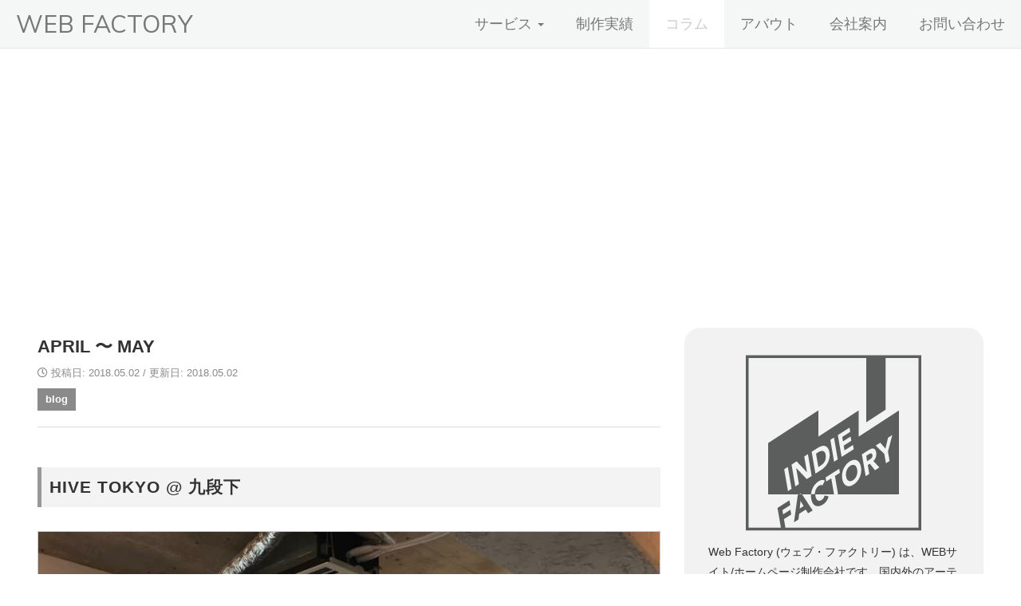

--- FILE ---
content_type: text/html; charset=UTF-8
request_url: https://webfactory.tokyo/news/april-%E3%80%9C-may
body_size: 11231
content:
<!doctype html>
<html class="no-js" lang="ja">
    <head>
        <meta charset="utf-8">

<meta http-equiv="content-type" content="text/html; charset=UTF-8" />
<meta name="viewport" content="width=device-width, initial-scale=1.0">
<link rel="stylesheet" href="https://cdnjs.cloudflare.com/ajax/libs/normalize/8.0.1/normalize.min.css">
<link href="https://use.fontawesome.com/releases/v5.14.0/css/all.css" rel="stylesheet">
<link rel="stylesheet" href="https://webfactory.tokyo/css/bootstrap.min.css">
<link rel="stylesheet" href="https://webfactory.tokyo/wp-content/themes/factory/news.css?20240517" type="text/css" media="screen" />
<link href='https://fonts.googleapis.com/css?family=Muli' rel='stylesheet' type='text/css'>
<script src="https://webfactory.tokyo/js/vendor/modernizr-2.6.1.min.js"></script>
<script src="https://ajax.googleapis.com/ajax/libs/jquery/1.8.2/jquery.min.js" type="text/javascript"></script>
<!-- infinite scroll -->
<script src="https://cdnjs.cloudflare.com/ajax/libs/jquery-infinitescroll/2.1.0/jquery.infinitescroll.min.js"></script>
	<style>img:is([sizes="auto" i], [sizes^="auto," i]) { contain-intrinsic-size: 3000px 1500px }</style>
	
		<!-- All in One SEO 4.8.1.1 - aioseo.com -->
		<title>APRIL 〜 MAY | WEB制作会社 WEB FACTORY</title>
	<meta name="description" content="HIVE TOKYO @ 九段下 Oyasumi Murmur" />
	<meta name="robots" content="max-image-preview:large" />
	<meta name="author" content="factory"/>
	<link rel="canonical" href="https://webfactory.tokyo/news/april-%e3%80%9c-may" />
	<meta name="generator" content="All in One SEO (AIOSEO) 4.8.1.1" />
		<meta property="og:locale" content="ja_JP" />
		<meta property="og:site_name" content="WEB制作会社 WEB FACTORY | ブログ | WEB制作会社 WEB FACTORY" />
		<meta property="og:type" content="article" />
		<meta property="og:title" content="APRIL 〜 MAY | WEB制作会社 WEB FACTORY" />
		<meta property="og:description" content="HIVE TOKYO @ 九段下 Oyasumi Murmur" />
		<meta property="og:url" content="https://webfactory.tokyo/news/april-%e3%80%9c-may" />
		<meta property="article:published_time" content="2018-05-02T03:22:17+00:00" />
		<meta property="article:modified_time" content="2018-05-02T03:22:17+00:00" />
		<meta name="twitter:card" content="summary" />
		<meta name="twitter:title" content="APRIL 〜 MAY | WEB制作会社 WEB FACTORY" />
		<meta name="twitter:description" content="HIVE TOKYO @ 九段下 Oyasumi Murmur" />
		<script type="application/ld+json" class="aioseo-schema">
			{"@context":"https:\/\/schema.org","@graph":[{"@type":"Article","@id":"https:\/\/webfactory.tokyo\/news\/april-%e3%80%9c-may#article","name":"APRIL \u301c MAY | WEB\u5236\u4f5c\u4f1a\u793e WEB FACTORY","headline":"APRIL \u301c MAY","author":{"@id":"https:\/\/webfactory.tokyo\/news\/author\/factory#author"},"publisher":{"@id":"https:\/\/webfactory.tokyo\/#organization"},"image":{"@type":"ImageObject","url":"https:\/\/webfactory.tokyo\/wp-content\/uploads\/2018\/05\/2018-05-01_16-14-22_994.jpg","width":800,"height":600},"datePublished":"2018-05-02T12:22:17+09:00","dateModified":"2018-05-02T12:22:17+09:00","inLanguage":"ja","mainEntityOfPage":{"@id":"https:\/\/webfactory.tokyo\/news\/april-%e3%80%9c-may#webpage"},"isPartOf":{"@id":"https:\/\/webfactory.tokyo\/news\/april-%e3%80%9c-may#webpage"},"articleSection":"blog"},{"@type":"BreadcrumbList","@id":"https:\/\/webfactory.tokyo\/news\/april-%e3%80%9c-may#breadcrumblist","itemListElement":[{"@type":"ListItem","@id":"https:\/\/webfactory.tokyo\/#listItem","position":1,"name":"\u5bb6"}]},{"@type":"Organization","@id":"https:\/\/webfactory.tokyo\/#organization","name":"WEB\u5236\u4f5c\u4f1a\u793e WEB FACTORY","description":"\u30d6\u30ed\u30b0 | WEB\u5236\u4f5c\u4f1a\u793e WEB FACTORY","url":"https:\/\/webfactory.tokyo\/"},{"@type":"Person","@id":"https:\/\/webfactory.tokyo\/news\/author\/factory#author","url":"https:\/\/webfactory.tokyo\/news\/author\/factory","name":"factory","image":{"@type":"ImageObject","@id":"https:\/\/webfactory.tokyo\/news\/april-%e3%80%9c-may#authorImage","url":"https:\/\/secure.gravatar.com\/avatar\/18e8adc58842f58bbde6ad88393a64847076a2eb8f5ae7f2141290cb775fc2b8?s=96&d=mm&r=g","width":96,"height":96,"caption":"factory"}},{"@type":"WebPage","@id":"https:\/\/webfactory.tokyo\/news\/april-%e3%80%9c-may#webpage","url":"https:\/\/webfactory.tokyo\/news\/april-%e3%80%9c-may","name":"APRIL \u301c MAY | WEB\u5236\u4f5c\u4f1a\u793e WEB FACTORY","description":"HIVE TOKYO @ \u4e5d\u6bb5\u4e0b Oyasumi Murmur","inLanguage":"ja","isPartOf":{"@id":"https:\/\/webfactory.tokyo\/#website"},"breadcrumb":{"@id":"https:\/\/webfactory.tokyo\/news\/april-%e3%80%9c-may#breadcrumblist"},"author":{"@id":"https:\/\/webfactory.tokyo\/news\/author\/factory#author"},"creator":{"@id":"https:\/\/webfactory.tokyo\/news\/author\/factory#author"},"image":{"@type":"ImageObject","url":"https:\/\/webfactory.tokyo\/wp-content\/uploads\/2018\/05\/2018-05-01_16-14-22_994.jpg","@id":"https:\/\/webfactory.tokyo\/news\/april-%e3%80%9c-may\/#mainImage","width":800,"height":600},"primaryImageOfPage":{"@id":"https:\/\/webfactory.tokyo\/news\/april-%e3%80%9c-may#mainImage"},"datePublished":"2018-05-02T12:22:17+09:00","dateModified":"2018-05-02T12:22:17+09:00"},{"@type":"WebSite","@id":"https:\/\/webfactory.tokyo\/#website","url":"https:\/\/webfactory.tokyo\/","name":"WEB\u5236\u4f5c\u4f1a\u793e WEB FACTORY","description":"\u30d6\u30ed\u30b0 | WEB\u5236\u4f5c\u4f1a\u793e WEB FACTORY","inLanguage":"ja","publisher":{"@id":"https:\/\/webfactory.tokyo\/#organization"}}]}
		</script>
		<!-- All in One SEO -->

<link rel="alternate" type="application/rss+xml" title="WEB制作会社 WEB FACTORY &raquo; APRIL 〜 MAY のコメントのフィード" href="https://webfactory.tokyo/news/april-%e3%80%9c-may/feed" />
<script type="text/javascript">
/* <![CDATA[ */
window._wpemojiSettings = {"baseUrl":"https:\/\/s.w.org\/images\/core\/emoji\/16.0.1\/72x72\/","ext":".png","svgUrl":"https:\/\/s.w.org\/images\/core\/emoji\/16.0.1\/svg\/","svgExt":".svg","source":{"concatemoji":"https:\/\/webfactory.tokyo\/wp-includes\/js\/wp-emoji-release.min.js?ver=6.8.3"}};
/*! This file is auto-generated */
!function(s,n){var o,i,e;function c(e){try{var t={supportTests:e,timestamp:(new Date).valueOf()};sessionStorage.setItem(o,JSON.stringify(t))}catch(e){}}function p(e,t,n){e.clearRect(0,0,e.canvas.width,e.canvas.height),e.fillText(t,0,0);var t=new Uint32Array(e.getImageData(0,0,e.canvas.width,e.canvas.height).data),a=(e.clearRect(0,0,e.canvas.width,e.canvas.height),e.fillText(n,0,0),new Uint32Array(e.getImageData(0,0,e.canvas.width,e.canvas.height).data));return t.every(function(e,t){return e===a[t]})}function u(e,t){e.clearRect(0,0,e.canvas.width,e.canvas.height),e.fillText(t,0,0);for(var n=e.getImageData(16,16,1,1),a=0;a<n.data.length;a++)if(0!==n.data[a])return!1;return!0}function f(e,t,n,a){switch(t){case"flag":return n(e,"\ud83c\udff3\ufe0f\u200d\u26a7\ufe0f","\ud83c\udff3\ufe0f\u200b\u26a7\ufe0f")?!1:!n(e,"\ud83c\udde8\ud83c\uddf6","\ud83c\udde8\u200b\ud83c\uddf6")&&!n(e,"\ud83c\udff4\udb40\udc67\udb40\udc62\udb40\udc65\udb40\udc6e\udb40\udc67\udb40\udc7f","\ud83c\udff4\u200b\udb40\udc67\u200b\udb40\udc62\u200b\udb40\udc65\u200b\udb40\udc6e\u200b\udb40\udc67\u200b\udb40\udc7f");case"emoji":return!a(e,"\ud83e\udedf")}return!1}function g(e,t,n,a){var r="undefined"!=typeof WorkerGlobalScope&&self instanceof WorkerGlobalScope?new OffscreenCanvas(300,150):s.createElement("canvas"),o=r.getContext("2d",{willReadFrequently:!0}),i=(o.textBaseline="top",o.font="600 32px Arial",{});return e.forEach(function(e){i[e]=t(o,e,n,a)}),i}function t(e){var t=s.createElement("script");t.src=e,t.defer=!0,s.head.appendChild(t)}"undefined"!=typeof Promise&&(o="wpEmojiSettingsSupports",i=["flag","emoji"],n.supports={everything:!0,everythingExceptFlag:!0},e=new Promise(function(e){s.addEventListener("DOMContentLoaded",e,{once:!0})}),new Promise(function(t){var n=function(){try{var e=JSON.parse(sessionStorage.getItem(o));if("object"==typeof e&&"number"==typeof e.timestamp&&(new Date).valueOf()<e.timestamp+604800&&"object"==typeof e.supportTests)return e.supportTests}catch(e){}return null}();if(!n){if("undefined"!=typeof Worker&&"undefined"!=typeof OffscreenCanvas&&"undefined"!=typeof URL&&URL.createObjectURL&&"undefined"!=typeof Blob)try{var e="postMessage("+g.toString()+"("+[JSON.stringify(i),f.toString(),p.toString(),u.toString()].join(",")+"));",a=new Blob([e],{type:"text/javascript"}),r=new Worker(URL.createObjectURL(a),{name:"wpTestEmojiSupports"});return void(r.onmessage=function(e){c(n=e.data),r.terminate(),t(n)})}catch(e){}c(n=g(i,f,p,u))}t(n)}).then(function(e){for(var t in e)n.supports[t]=e[t],n.supports.everything=n.supports.everything&&n.supports[t],"flag"!==t&&(n.supports.everythingExceptFlag=n.supports.everythingExceptFlag&&n.supports[t]);n.supports.everythingExceptFlag=n.supports.everythingExceptFlag&&!n.supports.flag,n.DOMReady=!1,n.readyCallback=function(){n.DOMReady=!0}}).then(function(){return e}).then(function(){var e;n.supports.everything||(n.readyCallback(),(e=n.source||{}).concatemoji?t(e.concatemoji):e.wpemoji&&e.twemoji&&(t(e.twemoji),t(e.wpemoji)))}))}((window,document),window._wpemojiSettings);
/* ]]> */
</script>
<style id='wp-emoji-styles-inline-css' type='text/css'>

	img.wp-smiley, img.emoji {
		display: inline !important;
		border: none !important;
		box-shadow: none !important;
		height: 1em !important;
		width: 1em !important;
		margin: 0 0.07em !important;
		vertical-align: -0.1em !important;
		background: none !important;
		padding: 0 !important;
	}
</style>
<link rel='stylesheet' id='wp-block-library-css' href='https://webfactory.tokyo/wp-includes/css/dist/block-library/style.min.css?ver=6.8.3' type='text/css' media='all' />
<style id='classic-theme-styles-inline-css' type='text/css'>
/*! This file is auto-generated */
.wp-block-button__link{color:#fff;background-color:#32373c;border-radius:9999px;box-shadow:none;text-decoration:none;padding:calc(.667em + 2px) calc(1.333em + 2px);font-size:1.125em}.wp-block-file__button{background:#32373c;color:#fff;text-decoration:none}
</style>
<style id='global-styles-inline-css' type='text/css'>
:root{--wp--preset--aspect-ratio--square: 1;--wp--preset--aspect-ratio--4-3: 4/3;--wp--preset--aspect-ratio--3-4: 3/4;--wp--preset--aspect-ratio--3-2: 3/2;--wp--preset--aspect-ratio--2-3: 2/3;--wp--preset--aspect-ratio--16-9: 16/9;--wp--preset--aspect-ratio--9-16: 9/16;--wp--preset--color--black: #000000;--wp--preset--color--cyan-bluish-gray: #abb8c3;--wp--preset--color--white: #ffffff;--wp--preset--color--pale-pink: #f78da7;--wp--preset--color--vivid-red: #cf2e2e;--wp--preset--color--luminous-vivid-orange: #ff6900;--wp--preset--color--luminous-vivid-amber: #fcb900;--wp--preset--color--light-green-cyan: #7bdcb5;--wp--preset--color--vivid-green-cyan: #00d084;--wp--preset--color--pale-cyan-blue: #8ed1fc;--wp--preset--color--vivid-cyan-blue: #0693e3;--wp--preset--color--vivid-purple: #9b51e0;--wp--preset--gradient--vivid-cyan-blue-to-vivid-purple: linear-gradient(135deg,rgba(6,147,227,1) 0%,rgb(155,81,224) 100%);--wp--preset--gradient--light-green-cyan-to-vivid-green-cyan: linear-gradient(135deg,rgb(122,220,180) 0%,rgb(0,208,130) 100%);--wp--preset--gradient--luminous-vivid-amber-to-luminous-vivid-orange: linear-gradient(135deg,rgba(252,185,0,1) 0%,rgba(255,105,0,1) 100%);--wp--preset--gradient--luminous-vivid-orange-to-vivid-red: linear-gradient(135deg,rgba(255,105,0,1) 0%,rgb(207,46,46) 100%);--wp--preset--gradient--very-light-gray-to-cyan-bluish-gray: linear-gradient(135deg,rgb(238,238,238) 0%,rgb(169,184,195) 100%);--wp--preset--gradient--cool-to-warm-spectrum: linear-gradient(135deg,rgb(74,234,220) 0%,rgb(151,120,209) 20%,rgb(207,42,186) 40%,rgb(238,44,130) 60%,rgb(251,105,98) 80%,rgb(254,248,76) 100%);--wp--preset--gradient--blush-light-purple: linear-gradient(135deg,rgb(255,206,236) 0%,rgb(152,150,240) 100%);--wp--preset--gradient--blush-bordeaux: linear-gradient(135deg,rgb(254,205,165) 0%,rgb(254,45,45) 50%,rgb(107,0,62) 100%);--wp--preset--gradient--luminous-dusk: linear-gradient(135deg,rgb(255,203,112) 0%,rgb(199,81,192) 50%,rgb(65,88,208) 100%);--wp--preset--gradient--pale-ocean: linear-gradient(135deg,rgb(255,245,203) 0%,rgb(182,227,212) 50%,rgb(51,167,181) 100%);--wp--preset--gradient--electric-grass: linear-gradient(135deg,rgb(202,248,128) 0%,rgb(113,206,126) 100%);--wp--preset--gradient--midnight: linear-gradient(135deg,rgb(2,3,129) 0%,rgb(40,116,252) 100%);--wp--preset--font-size--small: 13px;--wp--preset--font-size--medium: 20px;--wp--preset--font-size--large: 36px;--wp--preset--font-size--x-large: 42px;--wp--preset--spacing--20: 0.44rem;--wp--preset--spacing--30: 0.67rem;--wp--preset--spacing--40: 1rem;--wp--preset--spacing--50: 1.5rem;--wp--preset--spacing--60: 2.25rem;--wp--preset--spacing--70: 3.38rem;--wp--preset--spacing--80: 5.06rem;--wp--preset--shadow--natural: 6px 6px 9px rgba(0, 0, 0, 0.2);--wp--preset--shadow--deep: 12px 12px 50px rgba(0, 0, 0, 0.4);--wp--preset--shadow--sharp: 6px 6px 0px rgba(0, 0, 0, 0.2);--wp--preset--shadow--outlined: 6px 6px 0px -3px rgba(255, 255, 255, 1), 6px 6px rgba(0, 0, 0, 1);--wp--preset--shadow--crisp: 6px 6px 0px rgba(0, 0, 0, 1);}:where(.is-layout-flex){gap: 0.5em;}:where(.is-layout-grid){gap: 0.5em;}body .is-layout-flex{display: flex;}.is-layout-flex{flex-wrap: wrap;align-items: center;}.is-layout-flex > :is(*, div){margin: 0;}body .is-layout-grid{display: grid;}.is-layout-grid > :is(*, div){margin: 0;}:where(.wp-block-columns.is-layout-flex){gap: 2em;}:where(.wp-block-columns.is-layout-grid){gap: 2em;}:where(.wp-block-post-template.is-layout-flex){gap: 1.25em;}:where(.wp-block-post-template.is-layout-grid){gap: 1.25em;}.has-black-color{color: var(--wp--preset--color--black) !important;}.has-cyan-bluish-gray-color{color: var(--wp--preset--color--cyan-bluish-gray) !important;}.has-white-color{color: var(--wp--preset--color--white) !important;}.has-pale-pink-color{color: var(--wp--preset--color--pale-pink) !important;}.has-vivid-red-color{color: var(--wp--preset--color--vivid-red) !important;}.has-luminous-vivid-orange-color{color: var(--wp--preset--color--luminous-vivid-orange) !important;}.has-luminous-vivid-amber-color{color: var(--wp--preset--color--luminous-vivid-amber) !important;}.has-light-green-cyan-color{color: var(--wp--preset--color--light-green-cyan) !important;}.has-vivid-green-cyan-color{color: var(--wp--preset--color--vivid-green-cyan) !important;}.has-pale-cyan-blue-color{color: var(--wp--preset--color--pale-cyan-blue) !important;}.has-vivid-cyan-blue-color{color: var(--wp--preset--color--vivid-cyan-blue) !important;}.has-vivid-purple-color{color: var(--wp--preset--color--vivid-purple) !important;}.has-black-background-color{background-color: var(--wp--preset--color--black) !important;}.has-cyan-bluish-gray-background-color{background-color: var(--wp--preset--color--cyan-bluish-gray) !important;}.has-white-background-color{background-color: var(--wp--preset--color--white) !important;}.has-pale-pink-background-color{background-color: var(--wp--preset--color--pale-pink) !important;}.has-vivid-red-background-color{background-color: var(--wp--preset--color--vivid-red) !important;}.has-luminous-vivid-orange-background-color{background-color: var(--wp--preset--color--luminous-vivid-orange) !important;}.has-luminous-vivid-amber-background-color{background-color: var(--wp--preset--color--luminous-vivid-amber) !important;}.has-light-green-cyan-background-color{background-color: var(--wp--preset--color--light-green-cyan) !important;}.has-vivid-green-cyan-background-color{background-color: var(--wp--preset--color--vivid-green-cyan) !important;}.has-pale-cyan-blue-background-color{background-color: var(--wp--preset--color--pale-cyan-blue) !important;}.has-vivid-cyan-blue-background-color{background-color: var(--wp--preset--color--vivid-cyan-blue) !important;}.has-vivid-purple-background-color{background-color: var(--wp--preset--color--vivid-purple) !important;}.has-black-border-color{border-color: var(--wp--preset--color--black) !important;}.has-cyan-bluish-gray-border-color{border-color: var(--wp--preset--color--cyan-bluish-gray) !important;}.has-white-border-color{border-color: var(--wp--preset--color--white) !important;}.has-pale-pink-border-color{border-color: var(--wp--preset--color--pale-pink) !important;}.has-vivid-red-border-color{border-color: var(--wp--preset--color--vivid-red) !important;}.has-luminous-vivid-orange-border-color{border-color: var(--wp--preset--color--luminous-vivid-orange) !important;}.has-luminous-vivid-amber-border-color{border-color: var(--wp--preset--color--luminous-vivid-amber) !important;}.has-light-green-cyan-border-color{border-color: var(--wp--preset--color--light-green-cyan) !important;}.has-vivid-green-cyan-border-color{border-color: var(--wp--preset--color--vivid-green-cyan) !important;}.has-pale-cyan-blue-border-color{border-color: var(--wp--preset--color--pale-cyan-blue) !important;}.has-vivid-cyan-blue-border-color{border-color: var(--wp--preset--color--vivid-cyan-blue) !important;}.has-vivid-purple-border-color{border-color: var(--wp--preset--color--vivid-purple) !important;}.has-vivid-cyan-blue-to-vivid-purple-gradient-background{background: var(--wp--preset--gradient--vivid-cyan-blue-to-vivid-purple) !important;}.has-light-green-cyan-to-vivid-green-cyan-gradient-background{background: var(--wp--preset--gradient--light-green-cyan-to-vivid-green-cyan) !important;}.has-luminous-vivid-amber-to-luminous-vivid-orange-gradient-background{background: var(--wp--preset--gradient--luminous-vivid-amber-to-luminous-vivid-orange) !important;}.has-luminous-vivid-orange-to-vivid-red-gradient-background{background: var(--wp--preset--gradient--luminous-vivid-orange-to-vivid-red) !important;}.has-very-light-gray-to-cyan-bluish-gray-gradient-background{background: var(--wp--preset--gradient--very-light-gray-to-cyan-bluish-gray) !important;}.has-cool-to-warm-spectrum-gradient-background{background: var(--wp--preset--gradient--cool-to-warm-spectrum) !important;}.has-blush-light-purple-gradient-background{background: var(--wp--preset--gradient--blush-light-purple) !important;}.has-blush-bordeaux-gradient-background{background: var(--wp--preset--gradient--blush-bordeaux) !important;}.has-luminous-dusk-gradient-background{background: var(--wp--preset--gradient--luminous-dusk) !important;}.has-pale-ocean-gradient-background{background: var(--wp--preset--gradient--pale-ocean) !important;}.has-electric-grass-gradient-background{background: var(--wp--preset--gradient--electric-grass) !important;}.has-midnight-gradient-background{background: var(--wp--preset--gradient--midnight) !important;}.has-small-font-size{font-size: var(--wp--preset--font-size--small) !important;}.has-medium-font-size{font-size: var(--wp--preset--font-size--medium) !important;}.has-large-font-size{font-size: var(--wp--preset--font-size--large) !important;}.has-x-large-font-size{font-size: var(--wp--preset--font-size--x-large) !important;}
:where(.wp-block-post-template.is-layout-flex){gap: 1.25em;}:where(.wp-block-post-template.is-layout-grid){gap: 1.25em;}
:where(.wp-block-columns.is-layout-flex){gap: 2em;}:where(.wp-block-columns.is-layout-grid){gap: 2em;}
:root :where(.wp-block-pullquote){font-size: 1.5em;line-height: 1.6;}
</style>
<link rel='stylesheet' id='contact-form-7-css' href='https://webfactory.tokyo/wp-content/plugins/contact-form-7/includes/css/styles.css?ver=6.0.6' type='text/css' media='all' />
<link rel='stylesheet' id='responsive-lightbox-prettyphoto-css' href='https://webfactory.tokyo/wp-content/plugins/responsive-lightbox/assets/prettyphoto/prettyPhoto.min.css?ver=2.5.0' type='text/css' media='all' />
<link rel='stylesheet' id='wp-pagenavi-css' href='https://webfactory.tokyo/wp-content/plugins/wp-pagenavi/pagenavi-css.css?ver=2.70' type='text/css' media='all' />
<link rel='stylesheet' id='hcb-style-css' href='https://webfactory.tokyo/wp-content/plugins/highlighting-code-block/build/css/hcb--dark.css?ver=2.0.1' type='text/css' media='all' />
<style id='hcb-style-inline-css' type='text/css'>
:root{--hcb--fz--base: 14px}:root{--hcb--fz--mobile: 13px}:root{--hcb--ff:Menlo, Consolas, "Hiragino Kaku Gothic ProN", "Hiragino Sans", Meiryo, sans-serif;}
</style>
<script type="text/javascript" src="https://webfactory.tokyo/wp-includes/js/jquery/jquery.min.js?ver=3.7.1" id="jquery-core-js"></script>
<script type="text/javascript" src="https://webfactory.tokyo/wp-includes/js/jquery/jquery-migrate.min.js?ver=3.4.1" id="jquery-migrate-js"></script>
<script type="text/javascript" src="https://webfactory.tokyo/wp-content/plugins/responsive-lightbox/assets/prettyphoto/jquery.prettyPhoto.min.js?ver=2.5.0" id="responsive-lightbox-prettyphoto-js"></script>
<script type="text/javascript" src="https://webfactory.tokyo/wp-includes/js/underscore.min.js?ver=1.13.7" id="underscore-js"></script>
<script type="text/javascript" src="https://webfactory.tokyo/wp-content/plugins/responsive-lightbox/assets/infinitescroll/infinite-scroll.pkgd.min.js?ver=6.8.3" id="responsive-lightbox-infinite-scroll-js"></script>
<script type="text/javascript" id="responsive-lightbox-js-before">
/* <![CDATA[ */
var rlArgs = {"script":"prettyphoto","selector":"lightbox","customEvents":"","activeGalleries":true,"animationSpeed":"normal","slideshow":false,"slideshowDelay":5000,"slideshowAutoplay":false,"opacity":"0.75","showTitle":true,"allowResize":true,"allowExpand":true,"width":1080,"height":720,"separator":"\/","theme":"pp_default","horizontalPadding":20,"hideFlash":false,"wmode":"opaque","videoAutoplay":false,"modal":false,"deeplinking":false,"overlayGallery":true,"keyboardShortcuts":true,"social":false,"woocommerce_gallery":false,"ajaxurl":"https:\/\/webfactory.tokyo\/wp-admin\/admin-ajax.php","nonce":"fadb2325bf","preview":false,"postId":579,"scriptExtension":false};
/* ]]> */
</script>
<script type="text/javascript" src="https://webfactory.tokyo/wp-content/plugins/responsive-lightbox/js/front.js?ver=2.5.0" id="responsive-lightbox-js"></script>
<link rel="https://api.w.org/" href="https://webfactory.tokyo/wp-json/" /><link rel="alternate" title="JSON" type="application/json" href="https://webfactory.tokyo/wp-json/wp/v2/posts/579" /><link rel="EditURI" type="application/rsd+xml" title="RSD" href="https://webfactory.tokyo/xmlrpc.php?rsd" />
<meta name="generator" content="WordPress 6.8.3" />
<link rel='shortlink' href='https://webfactory.tokyo/?p=579' />
<link rel="alternate" title="oEmbed (JSON)" type="application/json+oembed" href="https://webfactory.tokyo/wp-json/oembed/1.0/embed?url=https%3A%2F%2Fwebfactory.tokyo%2Fnews%2Fapril-%25e3%2580%259c-may" />
<link rel="alternate" title="oEmbed (XML)" type="text/xml+oembed" href="https://webfactory.tokyo/wp-json/oembed/1.0/embed?url=https%3A%2F%2Fwebfactory.tokyo%2Fnews%2Fapril-%25e3%2580%259c-may&#038;format=xml" />
<meta property="og:title" content="APRIL 〜 MAY" />
<meta property="og:description" content="HIVE TOKYO @ 九段下 Oyasumi Murmur" />
<meta property="og:type" content="article" />
<meta property="og:url" content="https://webfactory.tokyo/news/april-%e3%80%9c-may" />
<meta property="og:image" content="https://webfactory.tokyo/wp-content/uploads/2018/05/2018-05-01_16-14-22_994.jpg" />
<meta property="og:site_name" content="WEB制作会社 WEB FACTORY" />
<meta name="twitter:card" content="summary_large_image" />
<meta name="twitter:site" content="indienative_lab" />
<meta property="og:locale" content="ja_JP" />
<script async src="https://pagead2.googlesyndication.com/pagead/js/adsbygoogle.js?client=ca-pub-2119763221942005" crossorigin="anonymous"></script>
</head>
<body>
<!-- Google Tag Manager -->
<noscript><iframe src="//www.googletagmanager.com/ns.html?id=GTM-PDNL76"
height="0" width="0" style="display:none;visibility:hidden"></iframe></noscript>
<script>(function(w,d,s,l,i){w[l]=w[l]||[];w[l].push({'gtm.start':
new Date().getTime(),event:'gtm.js'});var f=d.getElementsByTagName(s)[0],
j=d.createElement(s),dl=l!='dataLayer'?'&l='+l:'';j.async=true;j.src=
'//www.googletagmanager.com/gtm.js?id='+i+dl;f.parentNode.insertBefore(j,f);
})(window,document,'script','dataLayer','GTM-PDNL76');</script>
<!-- End Google Tag Manager -->

<div id="pc-nav" class="navbar navbar-default navbar-static-top sp-none" role="navigation">
  <div class="header">
    <div class="navbar-header">
      <button type="button" class="navbar-toggle" data-toggle="collapse" data-target=".navbar-collapse"> <span class="sr-only">Toggle navigation</span> <span class="icon-bar"></span> <span class="icon-bar"></span> <span class="icon-bar"></span> </button>
      <a class="navbar-brand" href="https://webfactory.tokyo/">WEB FACTORY</a> </div>
    <div class="navbar-collapse collapse">
      <ul class="nav navbar-nav navbar-right">
        <li class="dropdown"> <a href="#" class="dropdown-toggle" data-toggle="dropdown">サービス <b class="caret"></b></a>
          <ul class="dropdown-menu">
            <li><a href="https://webfactory.tokyo/service"><i class="fa fa-angle-double-right"></i> サービス一覧</a></li>
            <li><a href="https://webfactory.tokyo/service-web.html"><i class="fa fa-angle-double-right"></i> WEBサイト作成</a></li>
            <li><a href="https://webfactory.tokyo/service-pr.html"><i class="fa fa-angle-double-right"></i> PR・特設サイトの作成</a></li>
            <li><a href="https://webfactory.tokyo/service#design"><i class="fa fa-angle-double-right"></i> 企画・制作・デザイン</a></li>
          </ul>
        </li>
        <li><a href="https://webfactory.tokyo/works">制作実績</a></li>
        <li class="active"><a href="https://webfactory.tokyo/news">コラム</a></li>
        <li><a href="https://webfactory.tokyo/about">アバウト</a></li>
        <li><a href="https://webfactory.tokyo/company">会社案内</a></li>
        <li><a href="https://webfactory.tokyo/contact">お問い合わせ</a></li>
      </ul>
    </div>
    
    <!--/.nav-collapse --> 
    
  </div>
</div>

<!-- sp menu -->

<div class="sp-header pc-none">
	<div class="sp-logo"><a href="../">WEB FACTORY</a></div>
	<div class="sp-menu"><button id="trigger-overlay" type="button"><img src="../images/sp-menu.png" alt="menu"></button></div>
</div>

<div class="overlay overlay-hugeinc pc-none">
			<button type="button" class="overlay-close">Close</button>
			<nav>
				<ul>
				<li class="no"><a href="../">ホーム</a></li>
					<li class="sub">サービス一覧</li>
					<li><a href="../service.html">サービス</a></li>
   <li><a href="../service/web.html">WEBサイトの作成</a></li>
    <li><a href="../service/pr.html">特設サイトの作成</a></li>
    <li><a href="../service#design">デザイン</a></li>
    
 <li class="sub">メニュー</li>
<li><a href="../works">制作実績</a></li>
<li><a href="../news">コラム</a></li>
<li><a href="../about">アバウト</a></li>
<li><a href="../company">会社案内</a></li>
<li><a href="../contact">お問い合わせ</a></li>
<li><a href="../privacy">プライバシーポリシー</a></li>
</ul>
</nav>
		</div>

<!-- / sp menu -->
    
    

<div class="pc-space"></div>
<div class="container">
<div class="row">
<div class="col-md-8">
<div class="sc-content">
      
  <div class="content-head">
  <h1>
    APRIL 〜 MAY  </h1>
  
  <!-- category -->
  
 
  <div class="single-info">
  <i class="far fa-clock"></i> 投稿日: 2018.05.02 / 更新日: 2018.05.02  </div>
  
   <div class="category">
     <a href="https://webfactory.tokyo/news/category/blog" rel="tag">blog</a>   </div>
  
  <!-- /category -->
  </div>
  
  <h2>HIVE TOKYO @ 九段下</h2>
<p><img decoding="async" class="aligncenter size-large wp-image-582" src="https://webfactory.tokyo/wp-content/uploads/2018/05/2018-03-28_11-28-25_955.jpg" alt="" width="100%" srcset="https://webfactory.tokyo/wp-content/uploads/2018/05/2018-03-28_11-28-25_955.jpg 800w, https://webfactory.tokyo/wp-content/uploads/2018/05/2018-03-28_11-28-25_955-400x300.jpg 400w, https://webfactory.tokyo/wp-content/uploads/2018/05/2018-03-28_11-28-25_955-533x400.jpg 533w, https://webfactory.tokyo/wp-content/uploads/2018/05/2018-03-28_11-28-25_955-768x576.jpg 768w" sizes="(max-width: 800px) 100vw, 800px" /></p>
<p><img decoding="async" class="aligncenter size-full wp-image-581" src="https://webfactory.tokyo/wp-content/uploads/2018/05/2018-03-28_11-23-20_869.jpg" alt="" width="100%" srcset="https://webfactory.tokyo/wp-content/uploads/2018/05/2018-03-28_11-23-20_869.jpg 800w, https://webfactory.tokyo/wp-content/uploads/2018/05/2018-03-28_11-23-20_869-400x300.jpg 400w, https://webfactory.tokyo/wp-content/uploads/2018/05/2018-03-28_11-23-20_869-533x400.jpg 533w, https://webfactory.tokyo/wp-content/uploads/2018/05/2018-03-28_11-23-20_869-768x576.jpg 768w" sizes="(max-width: 800px) 100vw, 800px" /></p>
<h2>Oyasumi Murmur</h2>
<p><img decoding="async" class="aligncenter size-large wp-image-585" src="https://webfactory.tokyo/wp-content/uploads/2018/05/2018-05-01_16-08-12_841.jpg" alt="" width="100%" srcset="https://webfactory.tokyo/wp-content/uploads/2018/05/2018-05-01_16-08-12_841.jpg 800w, https://webfactory.tokyo/wp-content/uploads/2018/05/2018-05-01_16-08-12_841-400x300.jpg 400w, https://webfactory.tokyo/wp-content/uploads/2018/05/2018-05-01_16-08-12_841-533x400.jpg 533w, https://webfactory.tokyo/wp-content/uploads/2018/05/2018-05-01_16-08-12_841-768x576.jpg 768w" sizes="(max-width: 800px) 100vw, 800px" /></p>
<p><img decoding="async" class="aligncenter size-full wp-image-580" src="https://webfactory.tokyo/wp-content/uploads/2018/05/2018-05-01_16-14-22_994.jpg" alt="" width="100%" srcset="https://webfactory.tokyo/wp-content/uploads/2018/05/2018-05-01_16-14-22_994.jpg 800w, https://webfactory.tokyo/wp-content/uploads/2018/05/2018-05-01_16-14-22_994-400x300.jpg 400w, https://webfactory.tokyo/wp-content/uploads/2018/05/2018-05-01_16-14-22_994-533x400.jpg 533w, https://webfactory.tokyo/wp-content/uploads/2018/05/2018-05-01_16-14-22_994-768x576.jpg 768w" sizes="(max-width: 800px) 100vw, 800px" /></p>
<p><img decoding="async" class="aligncenter size-large wp-image-583" src="https://webfactory.tokyo/wp-content/uploads/2018/05/2018-05-01_16-02-51_316.jpg" alt="" width="100%" srcset="https://webfactory.tokyo/wp-content/uploads/2018/05/2018-05-01_16-02-51_316.jpg 800w, https://webfactory.tokyo/wp-content/uploads/2018/05/2018-05-01_16-02-51_316-400x300.jpg 400w, https://webfactory.tokyo/wp-content/uploads/2018/05/2018-05-01_16-02-51_316-533x400.jpg 533w, https://webfactory.tokyo/wp-content/uploads/2018/05/2018-05-01_16-02-51_316-768x576.jpg 768w" sizes="(max-width: 800px) 100vw, 800px" /></p>
<p><img decoding="async" class="aligncenter size-large wp-image-584" src="https://webfactory.tokyo/wp-content/uploads/2018/05/2018-05-01_16-03-54_518-768x1024.jpg" alt="" width="100%" srcset="https://webfactory.tokyo/wp-content/uploads/2018/05/2018-05-01_16-03-54_518-768x1024.jpg 768w, https://webfactory.tokyo/wp-content/uploads/2018/05/2018-05-01_16-03-54_518-300x400.jpg 300w, https://webfactory.tokyo/wp-content/uploads/2018/05/2018-05-01_16-03-54_518.jpg 800w" sizes="(max-width: 768px) 100vw, 768px" /></p>
  
  
       
    
    </div>

<!--<div class="tags"><i class="fa fa-tags" aria-hidden="true"></i> : </div>--> 

<!-- navigation -->

<div class="navigation clearfix">
    <div class="pagelink">
    <div class="pagenext"><a href="https://webfactory.tokyo/news/tumblr-web-site" rel="next">前の記事へ</a></div><div class="pageprev"></div>  </div>
  </div>

<!-- /navigation --> 

<!-- past post -->

<div class="row" style="margin-bottom:20px;">
<div id="pastheader">
<h2 class="latest"><span>LATEST NEWS</span></h2>
<div class="pattern thumbnail">
<ul class="list-post img-list">
<li> <a href="https://webfactory.tokyo/news/why-the-official-site-is-important-25" class="inner">
  <div class="li-img">
    <img width="220" height="220" src="https://webfactory.tokyo/wp-content/uploads/2025/04/jb_site-25-220x220.jpg" class="left wp-post-image" alt="" decoding="async" loading="lazy" srcset="https://webfactory.tokyo/wp-content/uploads/2025/04/jb_site-25-220x220.jpg 220w, https://webfactory.tokyo/wp-content/uploads/2025/04/jb_site-25-400x400.jpg 400w" sizes="auto, (max-width: 220px) 100vw, 220px" />  </div>
  <div class="li-text">
    <h4 class="li-head">
      【2025年】アーティスト、バンドのオフィシャルサイトが重要な理由    </h4>
  </div>
  </a> </li>
<li> <a href="https://webfactory.tokyo/news/combine-official-websites-and-sns-well" class="inner">
  <div class="li-img">
    <img width="220" height="220" src="https://webfactory.tokyo/wp-content/uploads/2024/05/the1975_insta-220x220.jpg" class="left wp-post-image" alt="" decoding="async" loading="lazy" srcset="https://webfactory.tokyo/wp-content/uploads/2024/05/the1975_insta-220x220.jpg 220w, https://webfactory.tokyo/wp-content/uploads/2024/05/the1975_insta-400x400.jpg 400w" sizes="auto, (max-width: 220px) 100vw, 220px" />  </div>
  <div class="li-text">
    <h4 class="li-head">
      オフィシャルサイトとSNSを上手く組み合わせよう    </h4>
  </div>
  </a> </li>
<li> <a href="https://webfactory.tokyo/news/the-need-for-an-official-website" class="inner">
  <div class="li-img">
    <img width="220" height="220" src="https://webfactory.tokyo/wp-content/uploads/2024/05/site_02-220x220.jpg" class="left wp-post-image" alt="" decoding="async" loading="lazy" srcset="https://webfactory.tokyo/wp-content/uploads/2024/05/site_02-220x220.jpg 220w, https://webfactory.tokyo/wp-content/uploads/2024/05/site_02-400x400.jpg 400w" sizes="auto, (max-width: 220px) 100vw, 220px" />  </div>
  <div class="li-text">
    <h4 class="li-head">
      アーティスト・バンドのオフィシャルサイトの必要性について    </h4>
  </div>
  </a> </li>
<li> <a href="https://webfactory.tokyo/news/wordpress-theme-for-artists" class="inner">
  <div class="li-img">
    <img width="220" height="220" src="https://webfactory.tokyo/wp-content/uploads/2024/05/web-220x220.jpg" class="left wp-post-image" alt="" decoding="async" loading="lazy" srcset="https://webfactory.tokyo/wp-content/uploads/2024/05/web-220x220.jpg 220w, https://webfactory.tokyo/wp-content/uploads/2024/05/web-400x400.jpg 400w" sizes="auto, (max-width: 220px) 100vw, 220px" />  </div>
  <div class="li-text">
    <h4 class="li-head">
      アーティストに向け、世界基準の WordPress テーマ「MusiQ」を作成しました    </h4>
  </div>
  </a> </li>
<li> <a href="https://webfactory.tokyo/news/customize-your-site" class="inner">
  <div class="li-img">
    <img width="220" height="220" src="https://webfactory.tokyo/wp-content/uploads/2022/07/came-220x220.jpg" class="left wp-post-image" alt="" decoding="async" loading="lazy" srcset="https://webfactory.tokyo/wp-content/uploads/2022/07/came-220x220.jpg 220w, https://webfactory.tokyo/wp-content/uploads/2022/07/came-400x400.jpg 400w" sizes="auto, (max-width: 220px) 100vw, 220px" />  </div>
  <div class="li-text">
    <h4 class="li-head">
      アーティストサイトを便利なサービスでカスタマイズする    </h4>
  </div>
  </a> </li>
<li> <a href="https://webfactory.tokyo/news/indie-amateur" class="inner">
  <div class="li-img">
    <img width="220" height="220" src="https://webfactory.tokyo/wp-content/uploads/2022/06/13th-220x220.jpg" class="left wp-post-image" alt="" decoding="async" loading="lazy" />  </div>
  <div class="li-text">
    <h4 class="li-head">
      インディーズ/アマチュア・ミュージシャンを応援します！    </h4>
  </div>
  </a> </li>
</div>
</div>
</div>

<!-- end -->

</div>

<!-- right side -->

<div class="col-md-4 side">



  <li id="text-6" class="widget widget_text">			<div class="textwidget"><p class="center"><img src="https://webfactory.tokyo/wp-content/uploads/2017/09/footer-logo.png"><p/>

<p class="bio">Web Factory (ウェブ・ファクトリー) は、WEBサイト/ホームページ制作会社です。国内外のアーティスト、バンド、アイドル、アクターなどのオフィシャルサイト、特設サイトを数多く手掛けています。音楽関連のWEB制作はお任せ下さい。</p>

<p><a href="https://webfactory.tokyo/service/web.html"><img src="https://webfactory.tokyo/wp-content/uploads/2017/09/side-banner-web.png" width="100%" /></a></p>

<p><a href="https://webfactory.tokyo/service/web.html#support"><img src="https://webfactory.tokyo/wp-content/uploads/2017/09/side-banner-support.png" width="100%" /></a></p></div>
		</li>



</div>




<!-- side end -->

</div>

<!-- right end -->

</div>
</div>

<!-- footer contact -->

<div class="footer-contact">
  <div class="foot-logo"><img src="https://webfactory.tokyo/wp-content/uploads/2017/09/footer-logo.png" alt="indiefactory"></div>
  <div class="foot-txt">
    <h4>WEB制作のご相談、お見積もり、お問い合わせなど、<br>
      お気軽にご連絡ください。</h4>
    <a href="/contact/"><img src="https://webfactory.tokyo/wp-content/uploads/2017/09/footer-btn-1.png" alt="メールでお問い合わせ"></a>
  </div>
</div>

<!-- /footer contact -->

<div class="pc-space"></div>
<!-- footer -->

<footer id="pc-bottom">
  <div class="row">
  <div class="container">
  
  


  
  <p class="copy">© WEB FACTORY All Rights Reserved.</p>
  </div>
   </div>
</footer>

<!-- sp bottom -->

<section class="dark-bg text-center section-padding contact-wrap" id="sp-bottom"> <a href="#top" class="up-btn"><i class="fa fa-chevron-up"></i></a>
  <div class="container">
    <div class="row">
      <div class="col-md-12">
        <div class="space"></div>
      </div>
    </div>
    <div class="row contact-details">
      <div class="col-md-4">
        <div class="light-box box-hover">
          <h2><i class="fa fa-map-marker"></i><span>Address</span></h2>
          <p>〒150-0002 <br>
            東京都渋谷区渋谷2-7-14 VORT青山 5F</p>
        </div>
      </div>
    
      <div class="col-md-4">
        <div class="light-box box-hover">
          <h2><i class="fa fa-envelope-o"></i><span>Email</span></h2>
          <p>メールでのお問い合わせはこちらから<br>
            <a href="mailto:info@webfactory.tokyo">webfactory.tokyo<br>
            </a></p>
        </div>
      </div>
    </div>
  </div>
  <footer>
    <p class="copy">© WEB FACTORY All Rights Reserved.</p>
  </footer>
</section>


<script src="https://cdnjs.cloudflare.com/ajax/libs/jquery/1.12.0/jquery.min.js"></script>
 <script>
	 $(function() {
  $(window).on('scroll', function() {
    if ($(this).scrollTop() > 50) {
      $('.header').addClass('fixed');
    } else {
      $('.header').removeClass('fixed');
    }
  });
});

$(function() {
    $('button').click(function(){
        $('#container,#footer').css('display', 'none');
            });
});

$(function() {
    $('button.overlay-close').click(function(){
        $('#container,#footer').show();
    });
});
 </script>
<script src="../js/bootstrap.min.js"></script>
<script type="text/javascript">
	$(document).ready(function(){
    $(".dropdown").hover(            
        function() {
            $('.dropdown-menu', this).stop( true, true ).slideDown("fast");
            $(this).toggleClass('open');        
        },
        function() {
            $('.dropdown-menu', this).stop( true, true ).slideUp("fast");
            $(this).toggleClass('open');       
        }
    );
});
	</script>
	<script src="https://webfactory.tokyo/js/classie.js"></script>
<script src="https://webfactory.tokyo/js/demo1.js"></script>

	<script type="speculationrules">
{"prefetch":[{"source":"document","where":{"and":[{"href_matches":"\/*"},{"not":{"href_matches":["\/wp-*.php","\/wp-admin\/*","\/wp-content\/uploads\/*","\/wp-content\/*","\/wp-content\/plugins\/*","\/wp-content\/themes\/factory\/*","\/*\\?(.+)"]}},{"not":{"selector_matches":"a[rel~=\"nofollow\"]"}},{"not":{"selector_matches":".no-prefetch, .no-prefetch a"}}]},"eagerness":"conservative"}]}
</script>
<script type="text/javascript" src="https://webfactory.tokyo/wp-includes/js/dist/hooks.min.js?ver=4d63a3d491d11ffd8ac6" id="wp-hooks-js"></script>
<script type="text/javascript" src="https://webfactory.tokyo/wp-includes/js/dist/i18n.min.js?ver=5e580eb46a90c2b997e6" id="wp-i18n-js"></script>
<script type="text/javascript" id="wp-i18n-js-after">
/* <![CDATA[ */
wp.i18n.setLocaleData( { 'text direction\u0004ltr': [ 'ltr' ] } );
/* ]]> */
</script>
<script type="text/javascript" src="https://webfactory.tokyo/wp-content/plugins/contact-form-7/includes/swv/js/index.js?ver=6.0.6" id="swv-js"></script>
<script type="text/javascript" id="contact-form-7-js-translations">
/* <![CDATA[ */
( function( domain, translations ) {
	var localeData = translations.locale_data[ domain ] || translations.locale_data.messages;
	localeData[""].domain = domain;
	wp.i18n.setLocaleData( localeData, domain );
} )( "contact-form-7", {"translation-revision-date":"2025-04-11 06:42:50+0000","generator":"GlotPress\/4.0.1","domain":"messages","locale_data":{"messages":{"":{"domain":"messages","plural-forms":"nplurals=1; plural=0;","lang":"ja_JP"},"This contact form is placed in the wrong place.":["\u3053\u306e\u30b3\u30f3\u30bf\u30af\u30c8\u30d5\u30a9\u30fc\u30e0\u306f\u9593\u9055\u3063\u305f\u4f4d\u7f6e\u306b\u7f6e\u304b\u308c\u3066\u3044\u307e\u3059\u3002"],"Error:":["\u30a8\u30e9\u30fc:"]}},"comment":{"reference":"includes\/js\/index.js"}} );
/* ]]> */
</script>
<script type="text/javascript" id="contact-form-7-js-before">
/* <![CDATA[ */
var wpcf7 = {
    "api": {
        "root": "https:\/\/webfactory.tokyo\/wp-json\/",
        "namespace": "contact-form-7\/v1"
    }
};
/* ]]> */
</script>
<script type="text/javascript" src="https://webfactory.tokyo/wp-content/plugins/contact-form-7/includes/js/index.js?ver=6.0.6" id="contact-form-7-js"></script>
<script type="text/javascript" src="https://webfactory.tokyo/wp-content/plugins/highlighting-code-block/assets/js/prism.js?ver=2.0.1" id="hcb-prism-js"></script>
<script type="text/javascript" src="https://webfactory.tokyo/wp-includes/js/clipboard.min.js?ver=2.0.11" id="clipboard-js"></script>
<script type="text/javascript" id="hcb-script-js-extra">
/* <![CDATA[ */
var hcbVars = {"showCopyBtn":"1","copyBtnLabel":"\u30b3\u30fc\u30c9\u3092\u30af\u30ea\u30c3\u30d7\u30dc\u30fc\u30c9\u306b\u30b3\u30d4\u30fc\u3059\u308b"};
/* ]]> */
</script>
<script type="text/javascript" src="https://webfactory.tokyo/wp-content/plugins/highlighting-code-block/build/js/hcb_script.js?ver=2.0.1" id="hcb-script-js"></script>
</body>
</html>

--- FILE ---
content_type: text/html; charset=utf-8
request_url: https://www.google.com/recaptcha/api2/aframe
body_size: 264
content:
<!DOCTYPE HTML><html><head><meta http-equiv="content-type" content="text/html; charset=UTF-8"></head><body><script nonce="mGe5yTXYEc0DaLohrcEFrg">/** Anti-fraud and anti-abuse applications only. See google.com/recaptcha */ try{var clients={'sodar':'https://pagead2.googlesyndication.com/pagead/sodar?'};window.addEventListener("message",function(a){try{if(a.source===window.parent){var b=JSON.parse(a.data);var c=clients[b['id']];if(c){var d=document.createElement('img');d.src=c+b['params']+'&rc='+(localStorage.getItem("rc::a")?sessionStorage.getItem("rc::b"):"");window.document.body.appendChild(d);sessionStorage.setItem("rc::e",parseInt(sessionStorage.getItem("rc::e")||0)+1);localStorage.setItem("rc::h",'1769406055870');}}}catch(b){}});window.parent.postMessage("_grecaptcha_ready", "*");}catch(b){}</script></body></html>

--- FILE ---
content_type: text/css
request_url: https://webfactory.tokyo/wp-content/themes/factory/news.css?20240517
body_size: 8382
content:
@charset "UTF-8";
/* CSS Document */



* {
	margin: 0;
	padding: 0;
	outline: 0;
	vertical-align: baseline;
	list-style: none;
}
html {
	box-sizing: border-box;
}
*, *:before, *:after {
	box-sizing: inherit;
}
html, body, div, span, applet, object, iframe, h1, h2, h3, h4, h5, h6, blockquote, pre, abbr, acronym, address, big, cite, code, del, dfn, em, font, img, ins, kbd, q, s, samp, small, strike, strong, sub, sup, tt, var, b, u, i, center, dl, dt, dd, ol, ul, li, fieldset, form, label, legend, table, caption, tbody, tfoot, thead, tr, th, td, span {
	margin: 0;
	padding: 0;
	border: 0;
	outline: 0;
	font-size: 100%;
	vertical-align: baseline;
	background: transparent;
	list-style: none;
}
ol, ul {
	list-style: none;
	margin: 0 !important;
}
img {
	margin: 0;
	padding: 0;
	vertical-align: bottom;
}
table {
	border-collapse: separate;
	border-spacing: 0;
	font-size: 8pt;
}
td, tr {
	vertical-align: middle;
	margin: 10px;
}

pre {
    padding: 20px;
    background-color: #f1f1f1;
    margin-bottom: 20px;
}

body {
	font-family: "Google Sans","Google Sans",Roboto,Arial,sans-serif;
	font-size: 16px;
	margin: 0 auto;
	padding: 0;
	background: #fff !important;
}
th, td {
	padding: 4px 0px 4px 4px;
}
tr.even td {
	background: #E5ECF9;
}
.center {
	text-align: center;
}
a:hover {
	color: #ccc;
	text-decoration: none;
}
a {
	text-decoration: none;
	color: #999;
}
a:hover {
	color: #ccc;
	text-decoration: none;
}
.red {
	color: red;
}


#container {
width: 1200px;
	margin: 0 auto;
}
.pc-space {
	width: 100%;
	height: 50px;
	overflow: hidden;
}
.center {
	text-align: center;
}
.space-top {
	width: 100%;
	height: 20px;
	overflow: hidden;
}

.space {
	width: 100%;
	overflow: hidden;
	height: 40px;
}

p.copy {
	text-align: center;
	font-size: 80%;
}

.pc-none {
	display: none;
}

iframe.wp-embedded-content {
	width: 100%;
}

/* icon */

a.a-link {
    font-size: 14px;
    }
    
a.a-link:after {
  content: "\f35d";
  font-family: "Font Awesome 5 Free";
  font-weight: 900;
  font-size: 100%;
  margin: 5px;
  }

/* head */

#sp-nav,  .head-top {
	display: none;
}
/* header menu */



.navbar-default {
	background: #f4f7f6;
}
.row-fluid .span4 {
	width: 31.6239%;
	float: left;
}
.navbar {
	margin-bottom: 0 !important;
}
.navbar-brand {
	font-family: 'Muli', sans-serif;
	font-size: 1.9em;
	padding: 20px !important;
	height: auto !important;
}
.nav > li > a {
	font-size: 18px;
	padding: 20px !important;
}
.navbar-default .navbar-nav > .active > a, .navbar-default .navbar-nav > .active > a:hover, .navbar-default .navbar-nav > .active > a:focus {
	color: #ccc;
	background-color: #fff;
}
/* nav */



.dropdown-header {
	display: block;
	padding: 3px 20px;
	font-size: 12px;
	line-height: 1.42857;
	color: rgb(153, 153, 153);
}
.dropdown-menu > li > a {
	display: block;
	padding: 10px;
	clear: both;
	font-weight: 400;
	line-height: 1.42857143;
	color: #333;
	white-space: nowrap;
	font-size: 15px;
}
/* header.fixed */



.header {
	width: 100%;
	height: 60px;
}
.header .fixbar {
	position: absolute;
	width: 100%;
}
.header.fixed .fixbar {
	position: fixed;
	margin: 0 auto !important;
	z-index: 999;
	background: #f4f7f6;
	z-index: 99999999999;
	border-bottom: 1px solid #000;
}
/* .fixbar */

	

.header.fixed .fixbar {
	height: 50px;
}
.header.fixed .fixbar .navbar-brand {
	font-size: 1.3em;
}
.header.fixed .fixbar .nav > li > a {
	font-size: 15px;
}
.header.fixed .fixbar .navbar-brand {
	padding: 15px 20px !important;
}
.header.fixed .fixbar .nav > li > a {
	padding: 15px 20px !important;
}

.next {
	right: 0px;
}
.prev {
	left: 0px;
}
#carousel {
	display: block;
	overflow: hidden;
	position: relative;
	visibility: visible;
	height: 250px;
	width: 100%;
	-webkit-box-shadow: 0px 6px 10px 0px rgba(0, 0, 0, 0.3);
	-moz-box-shadow: 0px 6px 10px 0px rgba(0, 0, 0, 0.3);
	box-shadow: 0px 6px 10px 0px rgba(0, 0, 0, 0.3);
}
.rotoFrame li {
	float: left;
}
.roto {
	visibility: hidden;
}
#pastheader {
	width: 100%;
	position: relative;
}
.pattern {
	background: #FFF;
	overflow: hidden;
}
.list-post li {
	background: url("http://bradfrost.github.com/this-is-responsive/patterns/images/icon_arrow_right.png") no-repeat 97% 50%;
	border-bottom: 1px solid #ddd;
	display: table;
	border-collapse: collapse;
	width: 100%;
}
ul.list-post li:nth-child(n+5) {
	border: none;
}
ul.list-post li:nth-child(n+6) {
	border: none;
}
.inner {
	display: table-row;
	overflow: hidden;
}
.li-img {
	display: table-cell;
	vertical-align: middle;
	width: 30%;
	padding-right: 1em;
}
.li-img img {
	display: block;
	width: 100%;
	height: auto;
}
.li-text {
	display: table-cell;
	vertical-align: middle;
	width: 70%;
	padding-right: 1em;
}
.li-head {
	margin: 0;
}
.li-head h4 a {
	font-size: 12pt;
	line-height: 130%;
}
.li-summary {
	display: none;
	margin: 0;
}
.li-action {
	margin: 10px 0 0 0;
	color: rgb(153,153,153);
}
/* top text */

h1.top-txt {
	margin: 60px 0px 20px;
	font-size: 34px;
	font-weight: 200;
	line-height: 1;
	letter-spacing: -1px;
	color: #333;
}
 @media screen and (min-width: 40em) {
.list-post li {
	background: none;
}
.li-summary {
	display: block;
}
}
 @media screen and (min-width: 60em) {
.list-post li {
	float: left;
	width: 50%;
}
.inner {
	padding-right: 1em;
}
}
h2.past-post {
	padding: 10px;
	color: #333;
}
/* wedget */

.inrank {
	width: 100%;
	overflow: hidden;
}
.inrank .wp-post-image {
	float: left;
	margin: 0 15px 0 0;
	border: solid 1px #ccc;
}
.inrank a:hover img {
	opacity: .7;
	-moz-transition: opacity 0.5s linear 0s;
	-moz-transition-property: opacity;
	-moz-transition-duration: 0.2s;
	-moz-transition-timeing-function: linear;
	-moz-transition-timing-function: linear;
	-moz-transition-delay: 0s;
}
.inrank .wpp-post-title {
	font-size: 10pt;
	text-align: left;
	overflow: hidden;
	color: #666;
	display: block;
}
a:hover .wp-post-title {
	color: #ccc;
}
a.wpp-thumbnail {
	line-height: 11% !important;
}
.inrank .wpp-post-title {
	line-height: 125%;
	margin: 0;
	padding: 0;
	font-size: 8pt;
}
.inrank .wp-post-image {
	width: 80px;
	height: 80px;
}
.inrank .wpp_cached_thumb {
	float: left;
	margin: 0 15px 0 0;
	border: solid 1px #ccc;
}
.wpp_cached_thumb .wpp_featured {
	width: 80px;
	height: 80px;
}
.inrank ul li {
	margin: 0;
	padding: 0;
}
div.inrank ul li a {
	font-size: 0.8em;
}
.inrank li:last-child {
	padding-bottom: 20px;
}
.inrank li {
	float: left;
	border-color: rgb(182, 184, 183) -moz-use-text-color rgb(255, 255, 255);
	border-top: none;
	width: 96%;
	border-bottom: 1px solid rgba(0, 0, 0, 0.05);
}
div.inrank ul {
	margin: 0;
	padding: 0;
}
h4.li-head {
	font-size: 0.8em;
	line-height: 140%;
	margin-bottom: 10px;
	font-weight: normal;
}
p.li-action {
	font-size: .8em;
}


/* 目次 */

.toc {
    width: 580px;
    margin: 0 auto 40px;
    font-size: 1.5rem;
}

.toc span {
    display: flex;
    align-items: center;
    width: 50%;
    margin: 0 auto 10px;
    font-weight: bold;
}

.toc span:before, .toc span:after {
    border-top: 1px solid;
    content: "";
    flex-grow: 1;
}

.toc span:before {
    margin-right: 1rem;
}

.toc span:after {
    margin-left: 1rem;
}

.toc ul {
    padding: 20px;
    border: solid 2px #ddd;
    font-size: 1rem;
}

.toc li {
    border-bottom: dashed 1px #ddd;
    position: relative;
    padding: 10px;
    line-height: 1.5em;
}

.toc li a {
	color: #666;
}

.toc li:last-child {
  border-bottom: none;
}

.toc li.sub {
    padding-left: 25px;
}


/* youtube */

.youtube {
  position: relative;
  padding-bottom: 56.25%;
  padding-top: 30px;
  height: 0;
  overflow: hidden;
}
.youtube iframe {
  position: absolute;
  top: 0;
  left: 0;
  width: 100%;
  height: 100%;
}

/* soundcloud content */



.sc-wrapper {
	width: 100%;
}
.top-banner {
	margin-bottom: 20px;
}
/* latest news */



h2.latest {
	color: #8a8a8a;
	font-size: 100%;
	line-height: 110%;
	text-transform: lowercase;
	margin: 1.1rem 0;
	position: relative;
	text-transform: uppercase;
}
h2.latest span {
	background: #fff;
	padding-right: 0.6rem;
	display: inline-block;
	position: relative;
	z-index: 1;
}
h2.latest::after {
	content: " ";
	position: absolute;
	background-color: #8a8a8a;
	width: 100%;
	height: 0.1rem;
	left: 0;
	top: 0.6rem;
}
.fetch, .alignleft {
	width: 100%;
	margin-top: 15px;
	background: #f8f8f8;
	text-align: center;
	margin-bottom: 20px;
}
.fetch a, .alignleft a {
	display: block;
	height: 40px;
	line-height: 40px;
	font-size: 14px;
	color: #313131;
	text-decoration: none;
	border-radius: 3px;
}
 .fetch:hover a. .alignleft:hover a {
 background: #ccc;
 color: #fff;
}
#infscr-loading {
	background: none repeat scroll 0 0 #000000;
	bottom: 40px;
	color: #FFFFFF;
	height: 100px;
	left: 40%;
	opacity: 0.8;
	padding: 10px;
	position: fixed;
	width: 200px;
	z-index: 5000;
	border-radius: 10px;
}
/* Infinite Scroll loader */





#infscr-loading {
	text-align: center;
	z-index: 100;
	position: fixed;
	left: 43%;
	bottom: 40px;
	width: 200px;
	background: #FFF;
	padding: 10px;
	opacity: 0.8;
	color: #333;
	-webkit-border-radius: 10px;
	-moz-border-radius: 10px;
	border-radius: 10px;
	margin: 0 auto;
	height: 15px;
}
#infscr-loading img {
	text-align: center;
	margin: 0 auto;
}
/* blockquote */


blockquote {
    position: relative;
    padding: 10px 10px 10px 32px;
    box-sizing: border-box;
    font-style: italic;
    color: #464646;
    background: #e0e0e0;
    margin-bottom: 40px;
}

blockquote:before{
    display: inline-block;
    position: absolute;
    top: 0;
    left: 0;
    vertical-align: middle;
    content: "\f10d";
    font-family: FontAwesome;
    color: #e0e0e0;
    font-size: 22px;
    line-height: 1;
    z-index: 2;
}

blockquote:after{
    position: absolute;
    content: '';
    left: 0;
    top: 0;
    border-width: 0 0 40px 40px;
    border-style: solid;
    border-color: transparent #ffffff;
}

blockquote p {
    position: relative;
    padding: 0;
    margin: 10px 0;
    z-index: 3;
    line-height: 1.7;
}

blockquote cite {
    display: block;
    text-align: right;
    color: #888888;
    font-size: 0.9em;
}


/* sub txt */

.sub-txt {
    margin-bottom: 30px;
    line-height: 180%;
    background: #f2f2f2;
    padding: 20px;
    border-radius: 10px;
}



/* LinkWithin風 */



.related-post {
	height: 100%;
}
.related-post {
	width: 500px;
	overflow: hidden;
	margin-top: 5px;
}
.related-entry {
	vertical-align: top;
	float: left;
	width: 104px;
	font-size: 13px;
	min-height: 215px;
	margin: 0;
	padding-right: 20px;
}
.related-entry img {
	padding: 2px;
	border: #ccc 1px solid;
	width: 100px;
}
/* カスタム　*/

.web-meta {
	min-height: 20px;
	padding: 15px;
	margin-bottom: 20px;
	background-color: #f5f5f5;
	border: 1px solid #e3e3e3;
	border-radius: 4px;
	-webkit-box-shadow: inset 0 1px 1px rgba(0,0,0,0.05);
	box-shadow: inset 0 1px 1px rgba(0,0,0,0.05);
	overflow: hidden;
}
.link {
	font-size: 14px;
	float: right;
}
.genre {
	font-size: 14px;
	float: left;
}


/* footer */



footer {
	background-color: #8a8a8a;
	color: #fff;
	width: 100%;
	margin: 0 auto;
	padding: 40px 20px 20px;
}
footer a {
	color: #fff;
}
footer ul li {
	line-height: 180%;
	font-size: 14px;
}
#sp-bottom {
	display: none;
}
DIV.span3 h2 {
	line-height: 150%;
	font-size: 1.2em !important;
}
H2.past-post {
	line-height: 150%;
	font-size: 1.2em !important;
	padding: 10px 0;
}
DIV.span3 ul li {
	list-style: none;
}
/* share button */



.banner {
	width: 100%;
}
h2.title {
	padding: 10px;
	background-color: #666;
	color: #fff;
}
/* scustam */



.row {
	margin: 0 !important;
	padding: 0 !important;
}
.container {
	padding: 0 !important;
}
div.col-md-3 h2 {
	margin-bottom: 10px;
}
/* slider */



#carousel-example-generic {
	margin-bottom: 20px;
	height: 450px;
}
/* ////////////////////////////////// h2 title */



.box-title {
	color: white;
	width: 100%;
	height: 40px;
	background: #666;
	position: relative;
	overflow: hidden;
	font-family: 'PT Sans';
	box-shadow: .35em .35em 0 0 #ccc;
}
.left-title {
	padding: 10px 20px 10px;
	height: 100%;
	width: 100%;
}
.left-title h2 {
	margin: 0;
	font-weight: 700;
	text-transform: uppercase;
	font-size: 18px;
}
.left-title p {
	font-size: 1.2em;
	width: 18em;
	margin: 0;
}
.right-title {
	height: 100%;
	width: 100%;
	background: #333;
	position: absolute;
	top: 0;
	left: 28em;
	transition: 0.25s;
}
.right-title::before {
	content: '';
	width: 0;
	height: 0;
	border-style: solid;
	border-width: 13em 3em 0 0;
	border-color: transparent #333 transparent transparent;
	left: -3em;
	top: 0;
	position: absolute;
}
.right-title a {
	font-weight: 700;
	text-decoration: none;
	color: white;
	text-align: center;
	display: block;
	font-size: 2.1em;
	transform: translateX(-6.75em);
	transition: 0.25s;
	position: relative;
	padding: 20px 0 0;
	text-transform: uppercase;
}
.right-title a::after {
	content: '';
	height: .09em;
	position: absolute;
	background: white;
	bottom: 4em;
	left: 7.75em;
	transition: 0.25s;
	width: 0;
}
.right-title a::before {
	content: '';
	height: .1em;
	width: 0;
	position: absolute;
	background: white;
	bottom: 2.5em;
	transition: 0.25s;
}
.right-title a:hover::before, .right-title a:hover::after {
	width: 6em;
	transition: 0.25s;
}
/* ////////////////////////////////// content */



ul.top-news li {
	width: 100%;
	float: left;
	display: block;
	position: relative;
}
.left-thumbnail {
	width: 100%;
	height: auto;
}
.content ul li {
	overflow: hidden;
	border: solid #ccc 1px;
	margin: 15px 15px 20px 0px;
	moz-box-shadow: 0 0 4px #c4c3bf;
	-webkit-box-shadow: 0 0 4px #c4c3bf;
	box-shadow: 0 0 4px #c4c3bf;
}
.content ul li:nth-child(3n) {
	margin-right: 0px;
}
.content ul li:hover {
	opacity: 0.6
}
.content ul li h2 {
	font-size: 23px;
	font-family: "ヒラギノ角ゴ Pro W3", "Hiragino Kaku Gothic Pro", "メイリオ", Meiryo, Osaka, "ＭＳ Ｐゴシック", "MS PGothic", sans-serif;
	color: #333;
	margin: 10px 0;
	line-height: 160%;
	padding: 0;
	font-weight: bold;
}
.content {
	position: relative;
	float: left;
	background-color: #fff;
	width: 100%;
}
.info {
    padding: 10px 20px 20px;
    position: absolute;
    bottom: 0px;
    background-color: #ffffffad;
    width: 100%;
}
.days {
	font-size: 14px;
	display: block;
	color: #555;
}
span.label.label-default a {
	color: #fff;
}
span.label.label-default a:hover {
	text-decoration: none;
	opacity: 0.5;
}
/* widget */



A.wpp-post-title {
	overflow: hidden;
}
post-stats {
	display: table;
	overflow: hidden;
}
/* side /////////////////////// */


.textwidget {
    background: #f2f2f2;
    padding: 30px;
    border-radius: 20px;
}

p.bio {
	font-size: 14px;
	line-height: 180%;
}


.side {
  /* サイド固定 */
  position: -webkit-sticky; /* Safariに対応する */
  position: sticky; /* 要素を固定/解除する */
  top: 0; /* 縦方向の閾値 */
  left: 0; /* 横方向の閾値 */
}


.side h3 {
	background-color: #8a8a8a;
	padding: 10px;
	text-align: center;
	color: #fff;
	margin-bottom: 15px;
	box-shadow: .35em .35em 0 0 #ccc;
}
DIV.span4.side li {
	margin-bottom: 10px;
}
.side-box {
	margin-bottom: 20px;
}
/* Facebook Like Box width: 100% */



.fbcomments, .fb_iframe_widget, .fb_iframe_widget[style], .fb_iframe_widget iframe[style], .fbcomments iframe[style], .fb_iframe_widget span {
	width: 100% !important;
}
div#likebox_conteiner .fbcomments, div#likebox_conteiner .fb_iframe_widget, div#likebox_conteiner .fb_iframe_widget[style], div#likebox_conteiner .fb_iframe_widget iframe[style], div#likebox_conteiner .fbcomments iframe[style], div#likebox_conteiner .fb_iframe_widget span {
	width: 100% !important;
}
.share-button {
	vertical-align: top;
	overflow: hidden;
	float: right;
	margin: 0 auto;
	padding: 0;
}
.share-button li {
	float: left;
	margin-right: 6px;
	vertical-align: top;
	padding: 20px 0;
	border: none;
}
/* /////////////////////// single post */


.content-head {
	border-bottom: solid 1px #ddd;
	margin-bottom: 20px;
}


.sc-content {
	margin-bottom: 20px;
}
.sc-content img {
	border: 1px solid #ccc;
}

.sc-content p {
    font-size: 16px;
    margin-bottom: 20px;
    line-height: 180%;
    text-align: justify;
}


.sc-content h1 {
	font-size: 22px;
	color: #333;
	font-weight: bold;
	padding: 10px 0px 0px;
	line-height: 130%;
}
.sc-content h2 {
	font-size: 1.3rem !important;
	border-left: solid 5px #999;
	padding-left: 10px;
	margin: 50px 0 30px;
	background-color: #F3F3F3;
	line-height: 50px;
	font-weight: bold;
 letter-spacing: 1px;
}

.sc-content h3 {
	font-weight: bold;
	font-size: 1.2rem;
	margin-bottom: 20px;
	line-height: 50px;
}

/* list */

ul.list {
    margin-bottom: 20px !important;
    padding: 20px 20px 20px 40px;
    background: rgb(246, 247, 247);
    border-radius: 10px;
   }

ul.list li {
    line-height: 200%;
    list-style: disc !important;
    }
   
/* カテゴリー */

.category-top {
	display: inline-block;
	background-color: #8a8a8a;
	padding: 10px 20px;
	color: #fff;
	position: absolute;
	top: 0px;
	left: 0px;
	text-transform: uppercase;
	font-size: 80%;
}
.category {
	background-color: #8a8a8a;
	padding: 5px 10px;
	color: #fff;
	margin-bottom: 20px;
	display: inline-block;
	font-weight: bold;
	font-size: 80%;
}
.category a,  .category-top a {
	color: #fff;
}
.category a:hover {
	color: #ccc;
}
.single-info {
	color: #8a8a8a;
	display: block;
	padding: 10px 0;
	font-size: 80%;
}
.tags {
	color: #8a8a8a;
	display: block;
	margin-bottom: 20px;
}
/* ////////////////////////////////////////// side content */



.wpp-post-title a {
	line-height: 130%;
}
.wpp-list li {
	overflow: auto;
	display: block;
	float: none;
	clear: both;
}
.wpp-thumbnail {
	display: inline;
	float: left;
	margin: 0px 10px 0px 0px;
	border: medium none;
}
ul.wpp-list li a {
	color: #333;
	line-height: 110% !important;
}
/* top */



.col-md-7 {
	text-align: left;
}
.col-md-7 h2 {
	font-size: 20px;
	font-weight: bold !important;
}
/* page */

.pagelink {
	position: relative;
	overflow: hidden;
	padding: 0;
}
.pagenext {
	float: left;
}
.pageprev {
	float: right;
}
.navigation a {
	width: 100%;
	padding: 15px;
	margin-top: 15px;
	background: #f8f8f8;
	text-align: center;
	margin-bottom: 20px;
	display : block;
}
/* /////////////////////////////////////// pages */

.wapper {
	width: 1000px;
	margin: 0 auto;
}
.col-md-12 h2, .col-md-7 h2, col-md-5 h2 {
	font-size: 18px;
	font-weight: bold;
	margin-bottom: 10px;
}
.col-md-12 h3 {
	margin-bottom: 10px;
	font-size: 16px;
	font-weight: bold;
}
.col-md-12 h4 {
	margin-bottom: 10px;
}
.col-md-4 h2 {
	font-weight: bold !important;
}
.pages h1 {
	font-size: 20px;
	font-weight: bold;
	margin-bottom: 10px;
}
.pages h2 {
	font-size: 18px;
	font-weight: bold;
	margin-bottom: 10px;
}
.pages p {
	font-size: 16px;
	line-height: 150%;
	margin-bottom: 20px;
}
.center {
	text-align: center;
}
.center-title {
	color: #333;
	font-size: 18px;
	text-align: center;
	margin-bottom: 30px;
}
p.map-txt {
	color: #666;
	padding: 20px;
	text-align: center !important;
	margin: 0 auto;
}
/* work page */

.og-grid {
	padding: 50px 0 !important;
}
#service .col-md-4 img {
	margin-bottom: 10px;
}
#service .col-md-4 p, #service .col-md-4 h2, #service .col-md-4 ul {
	padding: 0px 20px
}
#service .col-md-4 h2 {
	text-align: center;
}
#service .col-md-4 li {
	position: relative;
}
#service .col-md-4 li:before {
	content: "";
	display: block;
	position: absolute;
	top: 8px;
	left: -16px;
	width: 6px;
	height: 6px;
	border-right: 1px solid #555;
	border-bottom: 1px solid #555;
	-webkit-transform: rotate(-45deg);
	transform: rotate(-45deg);
}
/* contac */

#incontact {
	padding-bottom: 50px !important;
}
.contact-check {
	padding: 50px 0 !important;
}
/* preice */

.price-wp {
	width: 1000px;
	margin: 0 auto;
}
/*  footer contact */



.footer-contact {
	width: 800px;
	margin: 100px auto 100px;
	position: relative;
	color: #333;
	overflow: hidden;
}
.foot-logo {
	float: left;
	width: 240px;
	margin: 0 auto;
}
.foot-txt {
	float: left;
	width: 540px;
	margin-left : 20px;
}
.foot-txt img {
	margin-left: -10px;
}
.foot-txt img:hover {
	opacity: 0.5;
}
.foot-txt h4 {
	font-size: 20px;
	font-weight: bold;
	line-height: 180%;
	margin-bottom: 10px;
	font-family: "ゴシックMB101 B", "Gothic MB101 Bold";
}
.call {
	font-size: 18px;
	font-weight: bold;
}

/* post gallery */

.gallery-columns-3 .gallery-item {
	width: 33.3333333%
}

.gallery-columns-3 img {
	width: 100%;
	height: auto;
}

/* page */

.page {
	background-color: #f4f4f4;
	width: 100%;
	padding: 20px 0;
}

/* page title */

.page-title {
	text-align: center;
	padding: 20px;
}


h1 span {
    font-size: 2rem;
    display: block;
    color: rgba(170, 143, 123);
    letter-spacing: 3px;
    padding-top: 10px;
    }

/* works page */


.works {
	width: 1100px;
	margin: 0 auto;
	position: relative;
}

.works img {
	max-width: 100%;
	height: auto;
}

.three-list {
    width: 100%;
    display: flex;
    flex-wrap: wrap;
}

.three-list li {
	width: 31.83333%;
    margin: 0 .75% 2.5%;
    background: #fff;
}

.three-list li a {
	 box-shadow: 0 20px 50px rgba(0,0,0,.1);
}

.three-list dl {
	padding: 15px;
}

.three-list dt {
	margin-bottom: 10px;
}

.three-list dd {
	font-size: 12px;
	line-height: 200%;
}

dd.yr {
	text-align: right;
}

.imgWrap {
	overflow: hidden;	/*拡大時にはみ出た部分を隠す*/
	width: 100%;	/*画像の幅*/
	height: auto;	/*画像の高さ*/
	background: #fff;
}	

.imgWrap img {
	display: block;
	transition-duration: 0.3s;	/*変化に掛かる時間*/
}

.imgWrap img:hover {
	transform: scale(1.1);	/*画像の拡大率*/
	transition-duration: 0.3s;	/*変化に掛かる時間*/
}



/* /////////////////////////////////// sp */
	
@media (max-width: 767px) {

.pc-none {
	display: inherit;
}
.sp-none {
	display: none;
}

.pc-space {
	display: none;
}

/* sp menu */
.sp-header {
    display: inherit;
    padding:5px 15px;
    overflow: hidden;
    width: 100%;
    overflow: hidden;
    border-bottom: solid 1px #eee;
    margin-bottom: 10px;
}

.sp-logo {
    float: left;
    width: 80%;
    font-family: 'Muli', sans-serif;
font-size: 1.5em;
}
.sp-menu {
    float: right;
}


#trigger-overlay {

    background-color: white;
    padding: 0 !important;
    border: none;

}
#trigger-overlay img {
    width: 90%;
}

/* Overlay style */
.overlay {
    display: inherit;
	position:absolute;
	width: 100%;
	top: 0;
	left: 0;
	background: #FFF;
	z-index: 99;
	min-height: 100vh;
	}
	
/* Overlay closing cross */
.overlay .overlay-close {
	width: 45px;
	height: 45px;
	position: absolute;
	right: 10px;
	top: 10px;
	overflow: hidden;
	border: none;
	background: url(https://webfactory.tokyo/images/close-45.png) no-repeat center center;
	text-indent: 200%;
	color: transparent;
	outline: none;
	z-index: 100;
}

/* Menu style */
.overlay nav {
	text-align: center;
	position: relative;
	top: 50%;
	height: 60%;
	font-size: 14px;
}

.overlay ul {
	list-style: none;
	padding: 0;
	margin: 20px 10px;
	display: block;
	height: 100%;
	position: relative;
}

.overlay ul li {
	display: block;
	height: 20%;
	text-align: left;
	line-height: 150%;
	padding: 15px 10px;
	float: left;
	width: 50%;
    font-size: 13px;
}

.overlay ul li.sub {
width: 100%;
	border-top: solid 1px #eee;
	border-bottom: solid 1px #eee;
	text-align: center;
	font-size: 15px;
	background-color: rgba(172,172,172,0.1);
}

.menu-space {
 border-bottom: none !important;
}

.overlay ul li a {
	font-weight: 300;
	display: block;
	color: #292929;
	-webkit-transition: color 0.2s;
	transition: color 0.2s;
}

.overlay ul li a:after {
  content: "\f105";
  font-family: "Font Awesome 5 Free";
  float: right;
  padding-right: 10px;
}

.overlay ul li.no a:after {
  display: none;
}


.overlay ul li.sub {
	font-weight: 500;
	color: #666;
	margin: 10px 0;
	}

.overlay ul li a:hover,
.overlay ul li a:focus {
	color: #0070c9;
}

/* Effects */
.overlay-hugeinc {
	opacity: 0;
	visibility: hidden;
	-webkit-transition: opacity 0.5s, visibility 0s 0.5s;
	transition: opacity 0.5s, visibility 0s 0.5s;
}

.overlay-hugeinc.open {
	opacity: 1;
	visibility: visible;
	-webkit-transition: opacity 0.5s;
	transition: opacity 0.5s;
}

.overlay-hugeinc nav {
	-webkit-perspective: 1200px;
	perspective: 1200px;
}

.overlay-hugeinc nav ul {
	opacity: 0.4;
	-webkit-transform: translateY(-25%) rotateX(35deg);
	transform: translateY(-25%) rotateX(35deg);
	-webkit-transition: -webkit-transform 0.5s, opacity 0.5s;
	transition: transform 0.5s, opacity 0.5s;
}

.overlay-hugeinc.open nav ul {
	opacity: 1;
	-webkit-transform: rotateX(0deg);
	transform: rotateX(0deg);
}

.overlay-hugeinc.close nav ul {
	-webkit-transform: translateY(25%) rotateX(-35deg);
	transform: translateY(25%) rotateX(-35deg);
}

@media screen and (max-height: 30.5em) {
	.overlay nav {
		height: 70%;
		font-size: 34px;
	}
	.overlay ul li {
		min-height: 34px;
}

}

.container {
	width: 100%;
}

.content ul li {
	margin: 0px 15px 15px 0px;
}

 
 .logo {
	margin: 0 auto;
	text-align: center;
	float: none;
	padding-left: 25px;
}
.banner {
	margin: 0 auto;
	float: none;
}
.menu, .bil-bottom {
	display: none;
}

/* side */

.side h3 {
	background-color: transparent;
}


#pc-nav {
	display: none;
}
#sp-nav {
	display: inline;
}
.head-top {
	display: block;
	width: 100%;
	position: relative;
	height: 50px;
}
.header {
	width: 100%;
	margin: 0 auto;
}

.space-top {
	display: none;
}


.container {
	width: 100% !important;
}
.wapper {
	width: 100% !important;
	padding: 0 10px;
}
.sc-content h1 {
	font-size: 18px;
}
.sc-content p {
	font-size: 14px;
}
.col-md-5, .col-md-7, .col-md-4 {
	padding: 0 !important;
}
.price-wp {
	width: 100%;
}
.col-md-8,  .side {
	padding: 0 15px !important;
}
/* footer */

#pc-bottom {
	display: none;
}
#sp-bottom {
	display: inline-block;
}
footer a {
	color: #a1a9b0;
}
footer {
	background-color: #888;
	padding: 20px 0 10px;
}
footer p {
	color: #fff;
}
ul.legals {
	list-style: none;
	color: #fff;
	line-height: 25px;
}
ul.legals li {
	display: inline-block;
}
ul.legals li::after {
	content: " |";
}
ul.legals li:last-child::after {
	content: "";
}
.legals {
	text-align: left;
}
.credit {
	text-align: right;
}
/* section title */

.swag h1 {
	font-size: 18px !important;
}
/* content */

.content {
	float: none;
	overflow: hidden;
}

ul.top-news li {
	width: 100%;
	height: auto;
	moz-box-shadow: 0 0 4px #c4c3bf;
	-webkit-box-shadow: 0 0 4px #c4c3bf;
	box-shadow: 0 0 4px #c4c3bf;
	padding: 0px;
}
.left-thumbnail {
	width: 100%;
}
.info {
	border-top: 1px solid #d5d5de;
    padding: 10px 20px 20px;
    position: relative;
    background-color: #fff;
    width: 100%;
}
.content ul li h2 {
	font-size: 18px;
}
p.days {
	font-size: 80%;
	padding-bottom: 0px;
	margin-bottom: 0px;
}
/* head and menu */

.head-top {
	width: 100%;
	position: relative;
	height: 50px;
}

/* 目次 */

.toc {
    width: 100%;
    margin: 0 auto 40px;
}



.toc ul {
    padding: 15px;
    border: solid 2px #ddd;
    font-size: 1rem;
}



.toc li.sub {
    padding-left: 15px;
}


/* content */

.sc-content h2 {
	font-size: 1rem !important;
	line-height: 150%;
	padding-top: 10px;
	padding-bottom: 10px;
}


/* works page */


.works {
	width: 100%;
}

.three-list {
	padding: 0 20px;
}

.three-list li {
	width: 100%;
	margin-bottom: 20px;
}


/* form */

DIV.control-group LABEL.control-label {
	float: left;
	text-align: left;
	width: 100% !important;
}
.form-horizontal .controls {
	margin-left: 0 !important;
}
DIV.controls {
	width: 100% !important;
	margin-left: 0 !important;
	float: left;
}
INPUT.span2 {
	width: 30% !important;
}
/* footer */

.swag {
	background: url('https://webfactory.tokyo/images/plants-bg.jpg') no-repeat center center;
	-webkit-background-size: cover;
	-moz-background-size: cover;
	-o-background-size: cover;
	background-size: cover;
	background-attachment: fixed;
	padding: 50px 0 0;
}
.swag h1 {
	color: #fff;
	font-size: 1.5rem;
	text-transform: uppercase;
	letter-spacing: 1px;
}
.swag h1 span {
	display: block;
	font-size: 25px;
	margin-top: 20px;
}
.swag p {
	color: #fff;
}
.down-arrow-btn {
	width: 40px;
	height: 40px;
	border-radius: 50%;
	-moz-border-radius: 50%;
	-webkit-border-radius: 50%;
	-o-border-radius: 50%;
	background: #666;
	display: inline-block;
	margin: 10px auto 20px;
	color: #fff;
	font-size: 16px;
	line-height: 40px;
	text-align: center;
}
.down-arrow-btn:hover, .down-arrow-btn:focus {
	color: #fff;
	background: #EB7BAD;
	opacity: 0.6;
}
.subscribe {
	background: url('../images/keyboard-bg.jpg') no-repeat center center;
	-webkit-background-size: cover;
	-moz-background-size: cover;
	-o-background-size: cover;
	background-size: cover;
	background-attachment: fixed;
	padding: 120px 0 140px;
}
.subscribe h1 {
	color: #fff;
	margin-bottom: 40px;
}
.subscribe h1 span {
	display: block;
	font-size: 15px;
	text-transform: uppercase;
	font-weight: bold;
	margin-top: 20px;
	letter-spacing: 1px;
}
.subscribe input[type=text] {
	background-color: rgba(255, 255, 255, 0.1);
	border: solid 1px #fff;
	padding: 20px;
	width: 30%;
	color: #fff;
}
.subscribe input[type=submit] {
	background: rgba(61, 201, 179, 0.5);
	border: solid 1px rgba(61, 201, 179, 0.5);
	padding: 20px;
	color: #fff;
	text-transform: uppercase;
	letter-spacing: 1px;
	transition: all 0.5s ease;
	-moz-transition: all 0.5s ease;
	-webkit-transition: all 0.5s ease;
	-o-transition: all 0.5s ease;
}
.subscribe input[type=submit]:hover {
	background: rgba(61, 201, 179, 1);
	border: solid 1px rgba(61, 201, 179, 1);
	color: #fff;
}
#contact h2::after {
	content: " ";
	border: solid 2px #666;
	display: block;
	width: 35px;
	margin: 20px auto;
}
.dark-bg {
	background: #f4f7f6;
}
.dark-bg .col-md-4 {
	margin: 0px 20px 20px;
}
.light-bg {
	background-color: #fff;
}
.dark-box {
	background: #EB7BAD;
	-webkit-box-shadow: 0px 3px 0px 0px #f0f2f4;
	-moz-box-shadow: 0px 3px 0px 0px #f0f2f4;
	box-shadow: 0px 3px 0px 0px #f0f2f4;
}
.light-box {
	background-color: #fff;
	-webkit-box-shadow: 0px 3px 0px 0px #f0f2f4;
	-moz-box-shadow: 0px 3px 0px 0px #f0f2f4;
	box-shadow: 0px 3px 0px 0px #f0f2f4;
	padding: 20px 0;
}
.light-box:hover, .light-box:focus {
	-webkit-box-shadow: 0px 3px 0px 0px #666;
	-moz-box-shadow: 0px 3px 0px 0px #666;
	box-shadow: 0px 3px 0px 0px #666;
}
.box-hover {
	transition: all 500ms ease-in-out;
	-webkit-transition: all 500ms ease-in-out;
	-moz-transition: all 500ms ease-in-out;
	-o-transition: all 500ms ease-in-out;
}
.box-hover:hover, .box-hover:focus {
	transform: translate(0, -15px);
	-webkit-transform: translate(0, -15px);
	-ms-transform: translate(0, -15px);
}
.up-btn {
	width: 50px;
	height: 50px;
	border-radius: 50%;
	-moz-border-radius: 50%;
	-webkit-border-radius: 50%;
	-o-border-radius: 50%;
	background: #666;
	display: block;
	margin: 0 auto;
	color: #fff;
	font-size: 18px;
	line-height: 46px;
	text-align: center;
	position: absolute;
	top: -26px;
	left: 0;
	right: 0;
	margin-left: auto;
	margin-right: auto;
}
.up-btn:hover, up-btn:focus {
	color: #fff;
	background: #EB7BAD;
	opacity: 0.6;
}
.contact-details {
	margin: 70px 0;
}
.contact-details h2 {
	font-size: 20px;
}
.contact-details h2 span {
	display: block;
	color: #666;
	text-transform: uppercase;
	letter-spacing: 1px;
	font-size: 14px;
	margin-top: 15px;
}
.contact-wrap {
	position: relative;
}
.space {
	height: 50px;
	width: 100%;
	display: block;
	position: relative;
}
#sp-bottom {
	width: 100%;
}
.genre {
	font-size: 14px;
	float: none;
	text-align: center;
	margin-bottom: 10px;
}
.link {
	font-size: 14px;
	float: none;
	text-align: center;
}
.footer-contact {
	padding: 20px 0;
}
.foot-logo,  .foot-txt h4 br {
	display: none;
}
.footer-contact,  .foot-txt {
	width: 100%;
	float: none;
	margin: 0 auto;
}
.foot-txt,  .foot-txt p {
	padding: 40px 20px;
}
.foot-txt h4 {
	font-size: 16px;
	padding: 0 20px;
}
.foot-txt img {
	margin-left: 0px;
	width: 100%;
}
}
